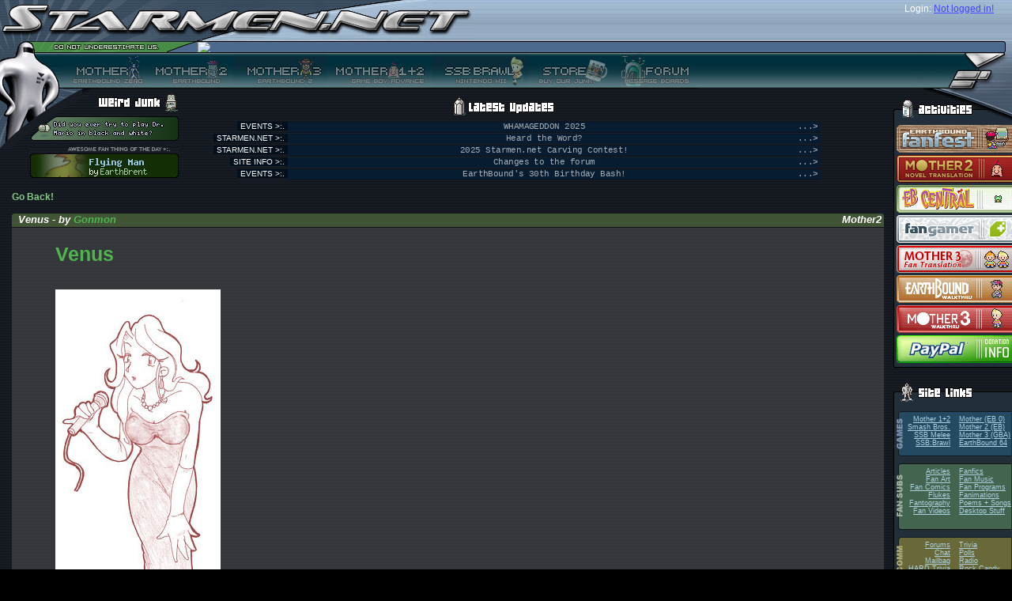

--- FILE ---
content_type: application/javascript
request_url: https://reid.fangamer.com/js/zebra.js
body_size: 162
content:
/* 
	Javascript to style odd/even table rows
	Derived from 'Zebra Tables' by David F. Miller (http://www.alistapart.com/articles/zebratables/)
	
	Modified by Jop de Klein, february 2005
	jop at validweb.nl
	http://validweb.nl/artikelen/javascript/better-zebra-tables/
*/

var stripe = function() {
  var tables = document.getElementsByClassName("album");  

  for(var x=0;x!=tables.length;x++){
    var table = tables[x];
    if (! table) { return; }
    
    var tbodies = table.getElementsByTagName("tbody");
    
    for (var h = 0; h < tbodies.length; h++) {
      var even = true;
      var trs = tbodies[h].getElementsByTagName("tr");
      
      for (var i = 0; i < trs.length; i++) {
        trs[i].onmouseover=function(){
          this.className += " ruled"; return false
        }
        trs[i].onmouseout=function(){
          this.className = this.className.replace("ruled", ""); return false
        }
        
        if(even)
          trs[i].className += " even";
        
        even = !even;
      }
    }
  }
}

window.onload = stripe;